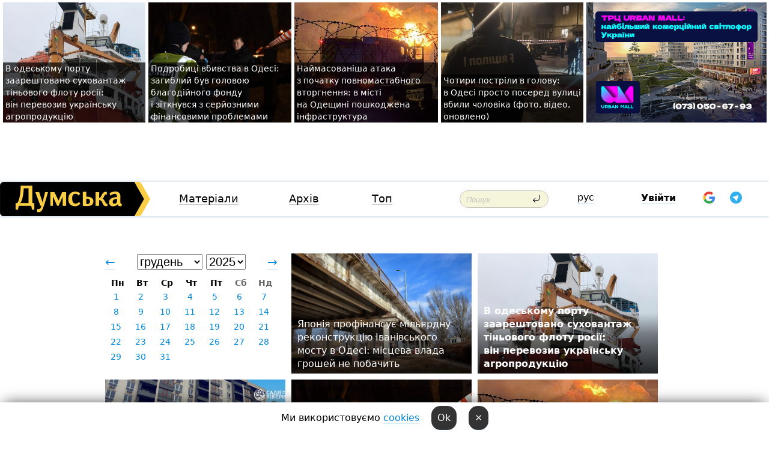

--- FILE ---
content_type: text/html; charset=windows-1251
request_url: https://dumskaya.net/allnews/2019/09/16/
body_size: 13413
content:
<!DOCTYPE html PUBLIC "-//W3C//DTD XHTML 1.0 Transitional//EN" "http://www.w3.org/TR/xhtml1/DTD/xhtml1-transitional.dtd">
<html>
<head>
<meta http-equiv="Content-Type" content="text/html; charset=windows-1251" />
<title>Архів публікацій</title>
<meta name="apple-itunes-app" content="app-id=980928710">
<meta name="google-play-app" content="app-id=com.wininteractive.dumskaya">
<meta property="fb:app_id" content="192205030793137" />
<meta name="robots" content="max-image-preview:standard">

<meta http-equiv="X-UA-Compatible" content="IE=edge" />
<meta name="geo.position" content="46.466667;30.733333" />
<meta name="ICBM" content="46.466667, 30.733333" />
<meta name="geo.placename" content="Odessa, Ukraine" />
<meta name="geo.region" content="ua" />
<meta name="google-signin-client_id" content="192778080836-sl2lvtcv4ptsj6cgpp99iq5cgldh1bmq.apps.googleusercontent.com">
 <link rel="stylesheet" type="text/css" href="/css/main28.css?5" media="screen" />

<link rel="stylesheet" type="text/css" href="/css/print.css" media="print" />




<!--[if IE]>
<link rel="stylesheet" type="text/css" href="/css/ie.css"  media="screen"/>
<![endif]-->
<link rel="SHORTCUT ICON" href="/i3/favicon.png" />



<!-- Google tag (gtag.js) 
<script async src="https://www.googletagmanager.com/gtag/js?id=G-2EMXL010BL"></script>
<script>
  window.dataLayer = window.dataLayer || [];
  function gtag(){dataLayer.push(arguments);}
  gtag('js', new Date());

  gtag('config', 'G-2EMXL010BL');
</script>


<script async src="https://securepubads.g.doubleclick.net/tag/js/gpt.js"></script>
-->


<script type="text/javascript" src="/js/main5.js?3"></script>
 	
<script type="text/javascript" src="/js/swfobject.js"></script>
<!--<script type="text/javascript" src="/js/adriver.core.2.js"></script>-->
<script src="https://apis.google.com/js/platform.js" async defer></script>


<!-- Meta Pixel Code -->
<script>
  !function(f,b,e,v,n,t,s)
  {if(f.fbq)return;n=f.fbq=function(){n.callMethod?
  n.callMethod.apply(n,arguments):n.queue.push(arguments)};
  if(!f._fbq)f._fbq=n;n.push=n;n.loaded=!0;n.version='2.0';
  n.queue=[];t=b.createElement(e);t.async=!0;
  t.src=v;s=b.getElementsByTagName(e)[0];
  s.parentNode.insertBefore(t,s)}(window, document,'script',
  'https://connect.facebook.net/en_US/fbevents.js');
  fbq('init', '194518193344446');
  fbq('track', 'PageView');
</script>
<noscript><img height="1" width="1" style="display:none"
  src="https://www.facebook.com/tr?id=194518193344446&ev=PageView&noscript=1"
/></noscript>
<!-- End Meta Pixel Code -->


</head>




<body onload="" >

<header>

<noindex class=counter>
</noindex>

<div id=tops style='max-width:100%; width:100%;'>
<a name=top></a>

<!-- 2 2    --><!-- banner 1179 ЗАРС_ПК: priority: 2 shows:0<Br> --><!-- banner 1165 зезман2: priority: 1 shows:0<Br> --><!-- [ 1 ]--><table width=100% style='margin-top:3px;'><tr>
<td>


<table class=topstable style='width:100%; max-width:100%'><tr>
<td style='width:3px;'>&nbsp;</td>



<td class=tops style='background: url(/pics/c4/picturepicture_17653623448893343463335_47339.jpg) no-repeat; 
background-position: center top; background-size:cover; text-indent:0; padding:0 ;height:200px; vertical-align:bottom; ; cursor: pointer;' onclick="window.location='/news/v-odesskom-portu-zaderzhan-suhogruz-tenevogo-flo-189685/';">
<div style='margin-left:4px; margin-right:4px; box-shadow: 4px 0 0 rgba(0,0,0,0.7), -4px 0 0 rgba(0,0,0,0.7); background:rgba(0,0,0,0.7);'><a href=/news/v-odesskom-portu-zaderzhan-suhogruz-tenevogo-flo-189685/ style='text-indent:0; color:#fff; font-size:14px;
   display: inline; margin-bottom:0; line-height:20px; border: none; text-decoration: none;'>В&nbsp;одеському порту заарештовано суховантаж тіньового флоту росії: він&nbsp;перевозив українську агропродукцію </a></div>
</td>
<td style='width:3px;'>&nbsp;</td>
<td class=tops style='background: url(/pics/b3/56966newsvideopic_podrobnosti-ubiystva-v-odesse-politciya-rassmatr1765355203189683.jpg) no-repeat; 
background-position: center top; background-size:cover; text-indent:0; padding:0 ;height:200px; vertical-align:bottom; ; cursor: pointer;' onclick="window.location='/news/podrobnosti-ubiystva-v-odesse-politciya-rassmatr-189683/';">
<div style='margin-left:4px; margin-right:4px; box-shadow: 4px 0 0 rgba(0,0,0,0.7), -4px 0 0 rgba(0,0,0,0.7); background:rgba(0,0,0,0.7);'><a href=/news/podrobnosti-ubiystva-v-odesse-politciya-rassmatr-189683/ style='text-indent:0; color:#fff; font-size:14px;
   display: inline; margin-bottom:0; line-height:20px; border: none; text-decoration: none;'>Подробиці вбивства в&nbsp;Одесі: загиблий був&nbsp;головою благодійного фонду і&nbsp;зіткнувся з&nbsp;серйозними фінансовими проблемами </a></div>
</td>
<td style='width:3px;'>&nbsp;</td>
<td class=tops style='background: url(/pics/c5/picturepicture_176535049570968868463319_27320.jpg) no-repeat; 
background-position: center top; background-size:cover; text-indent:0; padding:0 ;height:200px; vertical-align:bottom; ; cursor: pointer;' onclick="window.location='/news/samaya-massirovannaya-ataka-s-nachala-polnomassh-189682/';">
<div style='margin-left:4px; margin-right:4px; box-shadow: 4px 0 0 rgba(0,0,0,0.7), -4px 0 0 rgba(0,0,0,0.7); background:rgba(0,0,0,0.7);'><a href=/news/samaya-massirovannaya-ataka-s-nachala-polnomassh-189682/ style='text-indent:0; color:#fff; font-size:14px;
   display: inline; margin-bottom:0; line-height:20px; border: none; text-decoration: none;'>Наймасованіша атака з&nbsp;початку повномастабного вторгнення: в&nbsp;місті на&nbsp;Одещині пошкоджена інфраструктура </a></div>
</td>
<td style='width:3px;'>&nbsp;</td>
<td class=tops style='background: url(/pics/c1/picturepicture_176530039132916772463304_1203.jpeg) no-repeat; 
background-position: center top; background-size:cover; text-indent:0; padding:0 ;height:200px; vertical-align:bottom; ; cursor: pointer;' onclick="window.location='/news/chetyre-vystrela-v-golovu-v-odesse-pryamo-posred-189680/';">
<div style='margin-left:4px; margin-right:4px; box-shadow: 4px 0 0 rgba(0,0,0,0.7), -4px 0 0 rgba(0,0,0,0.7); background:rgba(0,0,0,0.7);'><a href=/news/chetyre-vystrela-v-golovu-v-odesse-pryamo-posred-189680/ style='text-indent:0; color:#fff; font-size:14px;
   display: inline; margin-bottom:0; line-height:20px; border: none; text-decoration: none;'>Чотири постріли в&nbsp;голову: в&nbsp;Одесі просто посеред вулиці вбили чоловіка (фото, відео, оновлено) </a></div>
</td>
<td style='width:3px;'>&nbsp;</td>
</tr></table>

</td>




<td height=214 width=304>
<!--!2--><!--ban2--> <noindex><a href=/ad//click/?ban=1165 target=_blank rel=nofollow class=nobo style='border:none'><img  class=nobo  src=/banner/zezman2/ alt='зезман2' ></a><br></noindex> <!--]ban2-->
</td>

</tr></table></div>


<nav id=nav class=nav> <!-- ng 18px -->
<div id=menuitems style='background-color:#fff;'>

<div class=logocell><a href=/ title='Думская - новости Одессы, анализ одесской политики. Интересные новости в Одессе 
 и аналитические статьи.' style='height:57px;font-size:0; border:none;'><img src=/i/logoua.png 
alt='Думская - новости Одессы, анализ одесской политики. 
Интересные новости в Одессе и аналитические статьи.' style='display:inline-block;height:57px;'>
</a></div>
<div class=rightcell>  <!-- right cell -->
<div class=innertable>  <!-- inner table -->

<!-- menu cell -->
<div class=cell2pc></div>
<div class=menuitemscell>

<!-- menu table-->
<div class=menutable> 
<div style='display: table-cell; width:26%; text-align:left;'><a title='...... .. ......' href=/articles/ class=menuitem>Матеріали</a></div><div style='display: table-cell; width:25%;'><span class=menuitemsel>Архів</span></div><div style='display: table-cell; width:23%;'><a title='Найбільш популярні новини Одеси за тиждень' href=/topweek/ class=menuitem>Топ</a></div></div>
</div>
<!--<div class=cell2pc></div>-->
<!--<div class=cellline></div>-->
<!-- search cell -->
<div class=cellsearch>
<form class=searchform action=/search/// method=get style=''><div style='position:relative; width:100%'>
<input id=first class=searchinp type=text name=query placeholder='Пошук' 
onfocus="this.placeholder = ''" onblur="this.placeholder = 'Поиск'" >
<input type=image src=/i/enter.png class=searchgo>
</div></form></div>
<!--<div class=cellline></div>-->
<div style='display: table-cell; width:6%;'><div style='padding-top:15px;'><a style='color:#000' href=/setlang/ru/>рус</a></div> </div>
<script>
function showuserinfo()
{ 
 g('userinfo').className="userinfovisible";
 document.body.addEventListener('click', boxCloser, false);
}

function hideuserinfo()
{ 
 g('userinfo').className="userinfohidden";
 document.body.removeEventListener('click', boxCloser, false);
}

var last=0;

function ts()
{
 return new Date().getTime()/1000;
}

function shownewcomments()
{ 
 if (ts()-last<0.1) return;
 document.body.addEventListener('click', boxCloser, false);
 g('newcomments').className="newcommentsvisible";
 g('newcomments').style.display='block';
 g('nclink').href="javascript:hidenewcomments()";
 last=ts();
}

function hidenewcomments()
{ 
 if (ts()-last<0.1) return;
 document.body.removeEventListener('click', boxCloser, false);
 g('newcomments').className="newcommentshidden";
 g('newcomments').style.display='none';
 g('nclink').href="javascript:shownewcomments()";
 last=ts();
}


function boxCloser(e)
{
//alert(e.target.id);
  if (e.target.id != 'userinfo' && e.target.id != 'newcomments' && e.target.id != 'login' && e.target.id != 'psw')
  {
    hideuserinfo();
    hidenewcomments();
  }
}  

window.onscroll = function() {
t=window.pageYOffset;
 if (t>302){
 g('nav').className='navfixed';
 document.getElementsByTagName("BODY")[0].style.marginTop='141px';
 document.getElementById("newcomments").style.top='57px';
}
else
{
 g('nav').className='nav';
 document.getElementsByTagName("BODY")[0].style.marginTop='0';
 document.getElementById("newcomments").style.top='360px';
}
}

</script>
<!--<div class=cell2pc></div>-->
<div class=celluser style='text-align: center;'>
<div class=cellnouser style='height:30px; width:335px; vertical-align:middle; text-align:center;'><div class=cell1user style='text-align:center; margin:0 auto;'>
<div style='display: inline-block;position: relative;'>
<div style='display: inline-block;'>
<a href=javascript:showuserinfo()  id=pp
 style='color:#000;text-decoration:none;margin-left:0;display:inline-block;line-height:16px;'><b>Увійти</b></a><script>

  function urlencode( s )
   {
      return encodeURIComponent( s );
   }


function authInfo(data) {
uid=data.session.user.id;
first_name=data.session.user.first_name;
last_name=data.session.user.last_name;
hash="expire="+data.session.expire+"&mid"+data.session.mid+"&secret="+data.session.secret+"&sid="+data.session.sid+"&sig="+data.session.sig;
window.location="/vkreg///"+urlencode(uid)+"/?returnurl="+urlencode('')+"&name="+urlencode(first_name)+" "+urlencode(last_name)+"&hash="+urlencode(hash);
}

</script>
<!--<img src=/i3/fb-login.gif id=zz onclick="FB.login( registerfb(), {scope: 'email'})  " style='margin-left:20px;padding-bottom:3px;vertical-align:middle;cursor:pointer;width:20px;height:20px;'>
-->

      <script>


var accessToken='';

function registerfb()
{
FB.api('/me', function(response) {

FB.getLoginStatus(function(response) {
 accessToken=response.authResponse.accessToken;
});
var name= response.name;
var email= response.email;
var id= response.id; 
var link= response.link;
var public_key = accessToken;
window.location="/fbreg///?fbid="+urlencode(id)+"&fbname="+urlencode(name)+"&fburl="+urlencode('')+"&fbemail="+urlencode(email)+"&key="+urlencode(public_key);
});
}
        window.fbAsyncInit = function() {
          FB.init({
            appId      : '192205030793137',
            version    : 'v3.2',
            status     : true, 
            cookie     : true,
            xfbml      : true,
            oauth      : true,
          });
        };
        (function(d){
           var js, id = 'facebook-jssdk'; if (d.getElementById(id)) {return;}
           js = d.createElement('script'); js.id = id; js.async = true;
           js.src = "//connect.facebook.net/en_US/sdk.js";
           d.getElementsByTagName('head')[0].appendChild(js);
         }(document));
      </script>

<div  style='display:inline-block; padding-left:15px;vertical-align:middle;' id=fblog>  <div id="fb-root"></div>
<div class="fb-login-button" on-login="registerfb()" data-scope="email">&rarr;</div></div>

<div class="g-signin2" data-onsuccess="onSignIn" id=gbtn style='display:none;'></div>



<form id=gform2 method=post action="/googlereg/" style='display:none;'>
<input type=hidden name=gid id=gid2>
<input type=hidden name=nickname id=nickname2>
<input type=hidden name=email id=email2>
<input type=hidden name=pic id=pic2>
<input type=hidden name=backurl value="">
</form>

<div id=tgbtn style='display:none;'><script async src="https://telegram.org/js/telegram-widget.js?22" data-telegram-login="dumskayalogin_bot" data-size="small" data-auth-url="https://dumskaya.net/telegram//login/" data-request-access="write"></script>
</div>


<script>
function onSignIn(googleUser)
{
 var profile = googleUser.getBasicProfile();
 g('gid2').value=profile.getId();
 g('nickname2').value=profile.getName();
 g('email2').value=profile.getEmail();
 g('pic2').value=profile.getImageUrl();
 g('gform2').submit();
}

function z()
{
show('gbtn');
hide('xx');
hide('zz');
hide('tg');
hide('fblog');
hide('pp');
}

function tg()
{
show('tgbtn');
hide('xx');
hide('zz');
hide('fblog');
hide('tg');
hide('pp');
}

</script>

<img src=/i3/google.png id=xx onclick="z();" 
style='margin-left:20px;padding-bottom:3px;vertical-align:middle;cursor:pointer;width:20px;height:20px;'>

<img src=/i/telegram.png id=tg onclick="tg();" 
style='margin-left:20px;padding-bottom:3px;vertical-align:middle;cursor:pointer;width:20px;height:20px;'>
</div>
<div id=userinfo class=userinfohidden style='position:absolute;width:250px;left:-90px;'><div style='padding:20px;' >
<center ><b>Войти</b></center><br>
<form action=/enter/ method=post>
<input type=hidden id=turing name=turing value=43>
<script>
 document.getElementById('turing').value='42';
</script>
<input type=hidden name=backurl value=''>

<table id=userinfo1>
<tr><td width=150 style='padding-top:3px;'>E-mail<br><br> </td><td> 
<input type=text id=login name=login value='' class=inp17>  </td></tr>
<tr><td style='padding-top:3px;'>Пароль<br><br></td><td> <input type=password id=psw name=password class=inp17>  </td></tr>
</tr>



<tr><td></td>  <td align=right><input name=submitbutton type=submit value='Увійти' style=';width:90px; display:block;'>
</td><td> 

</table>
</form>
<Br><a href=/register/>Реєстрація</a><br><a href=/skleroz/>Відновлення паролю</a>
</div>
</div>
</div>
</div>
</div>


<div id=newcomments class=newcommentshidden><div style='padding:8px;font-size:13px; font-weight:bold;'> Нові коментарі:</div></div>
</div>

</div><!-- inner table -->
</div> <!-- right cell -->
</div> <!-- menuitems -->

</nav>

</header>
<br>



<div class=content>
<div style='padding:40px;text-align:center;'>




<script>
function gomonth()
{
 month=g('msel').value;
 year=g('ysel').value;
window.location.href = "/allnews//mainblocks/"+year+"/"+month+"/1/";
}

</script>

<style>
.newsblock
{
 display: inline-block;
 height:200px;
 margin-bottom:10px;
 margin-right:10px;
 width:300px;
 text-align:left;

}

#cal td
{
 max-height: 30px;
 width:41px;
 text-align:center;
}

#cal a
{
 padding-top:2px;
 padding-bottom:2px;
 background:#fff;
 color: #0087d6;
}

.grad1
{
background: -moz-linear-gradient(top, rgba(0,0,0,0) 1%, rgba(0,0,0,0.04) 50%, rgba(0,0,0,0.43) 67%, rgba(0,0,0,0.83) 99%, rgba(0,0,0,0.84) 100%);
background: -webkit-linear-gradient(top, rgba(0,0,0,0) 1%,rgba(0,0,0,0.04) 50%,rgba(0,0,0,0.43) 67%,rgba(0,0,0,0.83) 99%,rgba(0,0,0,0.84) 100%);
background: linear-gradient(to bottom, rgba(0,0,0,0) 1%,rgba(0,0,0,0.04) 50%,rgba(0,0,0,0.43) 67%,rgba(0,0,0,0.83) 99%,rgba(0,0,0,0.84) 100%);
filter: progid:DXImageTransform.Microsoft.gradient( startColorstr='#00000000', endColorstr='#d6000000',GradientType=0 );
}
</style>

<div class=newsblock style='text-align:center'>
<table>
<tr>
<td width=15><a style='font-size:20px;text-decoration:none;' href=/allnews///2025/11/1/ >&larr;</a></td><td align=center style='font-size:20px;text-transform:capitalize;'> <select id=msel style='font-size:20px;' onchange=gomonth()><option value=1 >січень</option><option value=2 >лютий</option><option value=3 >березень</option><option value=4 >квітень</option><option value=5 >травень</option><option value=6 >червень</option><option value=7 >липень</option><option value=8 >серпень</option><option value=9 >вересень</option><option value=10 >жовтень</option><option value=11 >листопад</option><option value=12 selected>грудень</option></select> <select id=ysel style='font-size:20px;' onchange=gomonth()><option value=2008 >2008</option><option value=2009 >2009</option><option value=2010 >2010</option><option value=2011 >2011</option><option value=2012 >2012</option><option value=2013 >2013</option><option value=2014 >2014</option><option value=2015 >2015</option><option value=2016 >2016</option><option value=2017 >2017</option><option value=2018 >2018</option><option value=2019 >2019</option><option value=2020 >2020</option><option value=2021 >2021</option><option value=2022 >2022</option><option value=2023 >2023</option><option value=2024 >2024</option><option value=2025 selected>2025</option></select></td> <td width=15 height=40 style='text-align:right'><a style='font-size:20px;text-decoration:none;' href=/allnews///2026/1/1/>&rarr;</a></td>
</tr>

<tr><td colspan=3>
<style>
#caltitle td { text-align: center; } 
#cal td { height:20px;  font-size:14px; } 
</style>

<table id=cal><tr id=caltitle><td>Пн</td><td>Вт</td>   <td>Ср</td><td>Чт</td><td>Пт</td><td style='color:#666'>Сб</td><td style='color:#666'>Нд</td></tr>
<tr><td ><a href=/allnews//mainblocks/2025/12/1/>1</a></td><td ><a href=/allnews//mainblocks/2025/12/2/>2</a></td><td ><a href=/allnews//mainblocks/2025/12/3/>3</a></td><td ><a href=/allnews//mainblocks/2025/12/4/>4</a></td><td ><a href=/allnews//mainblocks/2025/12/5/>5</a></td><td ><a href=/allnews//mainblocks/2025/12/6/>6</a></td><td ><a href=/allnews//mainblocks/2025/12/7/>7</a></td></tr><tr ><td ><a href=/allnews//mainblocks/2025/12/8/>8</a></td><td ><a href=/allnews//mainblocks/2025/12/9/>9</a></td><td ><a href=/allnews//mainblocks/2025/12/10/>10</a></td><td ><a href=/allnews//mainblocks/2025/12/11/>11</a></td><td ><a href=/allnews//mainblocks/2025/12/12/>12</a></td><td ><a href=/allnews//mainblocks/2025/12/13/>13</a></td><td ><a href=/allnews//mainblocks/2025/12/14/>14</a></td></tr><tr ><td ><a href=/allnews//mainblocks/2025/12/15/>15</a></td><td ><a href=/allnews//mainblocks/2025/12/16/>16</a></td><td ><a href=/allnews//mainblocks/2025/12/17/>17</a></td><td ><a href=/allnews//mainblocks/2025/12/18/>18</a></td><td ><a href=/allnews//mainblocks/2025/12/19/>19</a></td><td ><a href=/allnews//mainblocks/2025/12/20/>20</a></td><td ><a href=/allnews//mainblocks/2025/12/21/>21</a></td></tr><tr ><td ><a href=/allnews//mainblocks/2025/12/22/>22</a></td><td ><a href=/allnews//mainblocks/2025/12/23/>23</a></td><td ><a href=/allnews//mainblocks/2025/12/24/>24</a></td><td ><a href=/allnews//mainblocks/2025/12/25/>25</a></td><td ><a href=/allnews//mainblocks/2025/12/26/>26</a></td><td ><a href=/allnews//mainblocks/2025/12/27/>27</a></td><td ><a href=/allnews//mainblocks/2025/12/28/>28</a></td></tr><tr ><td ><a href=/allnews//mainblocks/2025/12/29/>29</a></td><td ><a href=/allnews//mainblocks/2025/12/30/>30</a></td><td ><a href=/allnews//mainblocks/2025/12/31/>31</a></td></table></td></tr></table>
</div><div class=newsblock style='vertical-align:top; background:url(/pics/b9/72524newsvideopic_yaponiya-profinansiruet-stroitelstvo-novogo-ivan1765312229189675.jpg) no-repeat; background-size:cover; background-position: center top; height:200px; position: relative'>
<div class=grad1 style='width:300px; height:200px;'>
<div style='  position: absolute; bottom: 0;margin-left:10px; margin-bottom:5px; width:280px; '><a href=/news/yaponiya-profinansiruet-stroitelstvo-novogo-ivan-189675/  style='border:none; color:#fff;'>Японія профінансує мільярдну реконструкцію Іванівського мосту в&nbsp;Одесі: місцева влада грошей не&nbsp;побачить </a></div></div></div><div class=newsblock style='vertical-align:top; background:url(/pics/a4/picturepicture_17653623448893343463335_47339.jpg) no-repeat; background-size:cover; background-position: center top; height:200px; position: relative'>
<div class=grad1 style='width:300px; height:200px;'>
<div style='  position: absolute; bottom: 0;margin-left:10px; margin-bottom:5px; width:280px; '><a href=/news/v-odesskom-portu-zaderzhan-suhogruz-tenevogo-flo-189685/  class=mega  style='border:none; color:#fff;'>В&nbsp;одеському порту заарештовано суховантаж тіньового флоту росії: він&nbsp;перевозив українську агропродукцію </a></div></div></div><div class=newsblock style='vertical-align:top; background:url(/pics/a6/picturepicture_176530431696629980463311_18322.jpg) no-repeat; background-size:cover; background-position: center top; height:200px; position: relative'>
<div class=grad1 style='width:300px; height:200px;'>
<div style='  position: absolute; bottom: 0;margin-left:10px; margin-bottom:5px; width:280px; '><a href=/news/u-sadah-riveri-pochali-vidavati-klyuchi-investor-189681/  style='border:none; color:#fff;'>У&nbsp;«Садах Рів’єри» почали видавати ключі інвесторам 13-ї секції: район переходить до&nbsp;нового етапу розвитку <i><i style='color:#ccc'>(новини компаній)</i></i> </a></div></div></div><div class=newsblock style='vertical-align:top; background:url(/pics/b3/56966newsvideopic_podrobnosti-ubiystva-v-odesse-politciya-rassmatr1765355203189683.jpg) no-repeat; background-size:cover; background-position: center top; height:200px; position: relative'>
<div class=grad1 style='width:300px; height:200px;'>
<div style='  position: absolute; bottom: 0;margin-left:10px; margin-bottom:5px; width:280px; '><a href=/news/podrobnosti-ubiystva-v-odesse-politciya-rassmatr-189683/  class=mega  style='border:none; color:#fff;'>Подробиці вбивства в&nbsp;Одесі: загиблий був&nbsp;головою благодійного фонду і&nbsp;зіткнувся з&nbsp;серйозними фінансовими проблемами </a></div></div></div><div class=newsblock style='vertical-align:top; background:url(/pics/a5/picturepicture_176535049570968868463319_27320.jpg) no-repeat; background-size:cover; background-position: center top; height:200px; position: relative'>
<div class=grad1 style='width:300px; height:200px;'>
<div style='  position: absolute; bottom: 0;margin-left:10px; margin-bottom:5px; width:280px; '><a href=/news/samaya-massirovannaya-ataka-s-nachala-polnomassh-189682/  style='border:none; color:#fff;'>Наймасованіша атака з&nbsp;початку повномастабного вторгнення: в&nbsp;місті на&nbsp;Одещині пошкоджена інфраструктура &nbsp;</a></div></div></div><div class=newsblock style='vertical-align:top; background:url(/pics/a8/picturepicture_17652917584236831463302_52361.jpg) no-repeat; background-size:cover; background-position: center top; height:200px; position: relative'>
<div class=grad1 style='width:300px; height:200px;'>
<div style='  position: absolute; bottom: 0;margin-left:10px; margin-bottom:5px; width:280px; '><a href=/news/budem-bit-dronami-po-zernovozam-arma-prodala-suh-189678/  style='border:none; color:#fff;'>Продаж заарештованого судна в&nbsp;Одеській області та&nbsp;нові «рейси злодіїв»: як&nbsp;Україна тисне на&nbsp;нелегальні перевезення зерна </a></div></div></div><div class=newsblock style='vertical-align:top; background:url(/pics/a1/picturepicture_176530039132916772463304_1203.jpeg) no-repeat; background-size:cover; background-position: center top; height:200px; position: relative'>
<div class=grad1 style='width:300px; height:200px;'>
<div style='  position: absolute; bottom: 0;margin-left:10px; margin-bottom:5px; width:280px; '><a href=/news/chetyre-vystrela-v-golovu-v-odesse-pryamo-posred-189680/  class=mega  style='border:none; color:#fff;'>Чотири постріли в&nbsp;голову: в&nbsp;Одесі просто посеред вулиці вбили чоловіка <i><i style='color:#ccc'>(фото, відео, оновлено)</i></i> </a></div></div></div><div class=newsblock style='vertical-align:top; background:url(/pics/b3/newsvideopic_na-200-protcentov-dorozhe-trenazhery-dlya-bolnyh189632_95955.jpg) no-repeat; background-size:cover; background-position: center top; height:200px; position: relative'>
<div class=grad1 style='width:300px; height:200px;'>
<div style='  position: absolute; bottom: 0;margin-left:10px; margin-bottom:5px; width:280px; '><a href=/news/na-200-protcentov-dorozhe-trenazhery-dlya-bolnyh-189632/  class=mega  style='border:none; color:#fff;'>Дітям Одещини: ексрадник Єрмака утридорога продав обладнання для&nbsp;лікарні </a></div></div></div><div class=newsblock style='vertical-align:top; background:url(/pics/b7/newsvideopic_grafiki-ne-deystvuyut-v-odesse-i-oblasti-vvodyat189677_7903.jpeg) no-repeat; background-size:cover; background-position: center top; height:200px; position: relative'>
<div class=grad1 style='width:300px; height:200px;'>
<div style='  position: absolute; bottom: 0;margin-left:10px; margin-bottom:5px; width:280px; '><a href=/news/grafiki-ne-deystvuyut-v-odesse-i-oblasti-vvodyat-189677/  style='border:none; color:#fff;'>Графіки не&nbsp;діють: в&nbsp;Одесі та&nbsp;області вводять екстрені відключення світла <i><i style='color:#ccc'>(оновлено)</i></i> </a></div></div></div><div class=newsblock style='vertical-align:top; background:url(/pics/b4/13692newsvideopic_byvshie-truhanova-rabochee-nazvanie1765268514189562.jpg) no-repeat; background-size:cover; background-position: center top; height:200px; position: relative'>
<div class=grad1 style='width:300px; height:200px;'>
<div style='  position: absolute; bottom: 0;margin-left:10px; margin-bottom:5px; width:280px; '><a href=/news/byvshie-truhanova-rabochee-nazvanie-189562/  class=mega  style='border:none; color:#fff;'>Колишні Труханова: як&nbsp;грає одеська свита без&nbsp;короля <i><i style='color:#ccc'>(фото, відео)</i></i> </a></div></div></div><div class=newsblock style='vertical-align:top; background:url(/pics/b4/newsvideopic_eshche-dvoe-na-vyhod-glavnyy-po-transportu-i-ne189676_41703.jpg) no-repeat; background-size:cover; background-position: center top; height:200px; position: relative'>
<div class=grad1 style='width:300px; height:200px;'>
<div style='  position: absolute; bottom: 0;margin-left:10px; margin-bottom:5px; width:280px; '><a href=/news/eshche-dvoe-na-vyhod-glavnyy-po-transportu-i-ne-189676/  style='border:none; color:#fff;'>Ще&nbsp;двоє на&nbsp;вихід: головний з&nbsp;транспорту і&nbsp;віцемер Одеси, який не&nbsp;пропрацював і&nbsp;місяця, позбулися посад </a></div></div></div><div class=newsblock style='vertical-align:top; background:url(/pics/b7/newsvideopic_ne-spravilsya-nedavno-naznachennyy-zam-glavy-voe189674_75229.jpg) no-repeat; background-size:cover; background-position: center top; height:200px; position: relative'>
<div class=grad1 style='width:300px; height:200px;'>
<div style='  position: absolute; bottom: 0;margin-left:10px; margin-bottom:5px; width:280px; '><a href=/news/ne-spravilsya-nedavno-naznachennyy-zam-glavy-voe-189674/  class=mega  style='border:none; color:#fff;'>Залишаться тільки «дніпропетровські»: голова військової адміністрації Одеси звільнить заступника? </a></div></div></div><div class=newsblock style='vertical-align:top; background:url(/pics/b5/newsvideopic_lyudina-simfoniya-u-filarmoniji-odesitiv-zaprosh189673_4992.jpg) no-repeat; background-size:cover; background-position: center top; height:200px; position: relative'>
<div class=grad1 style='width:300px; height:200px;'>
<div style='  position: absolute; bottom: 0;margin-left:10px; margin-bottom:5px; width:280px; '><a href=/news/lyudina-simfoniya-u-filarmoniji-odesitiv-zaprosh-189673/  style='border:none; color:#fff;'>Людина-симфонія у&nbsp;Філармонії: одеситів запрошують на&nbsp;концерт Pianoбой <i><i style='color:#ccc'>(на правах реклами)</i></i> </a></div></div></div><div class=newsblock style='vertical-align:top; background:url(/pics/a9/picturepicture_176519744991296798463294_52074.jpg) no-repeat; background-size:cover; background-position: center top; height:200px; position: relative'>
<div class=grad1 style='width:300px; height:200px;'>
<div style='  position: absolute; bottom: 0;margin-left:10px; margin-bottom:5px; width:280px; '><a href=/news/prospekt-shevchenko-189669/  style='border:none; color:#fff;'>На&nbsp;ремонт будинку на&nbsp;проспекті Шевченка, який постраждав від&nbsp;удару рф,&nbsp;витратять ще&nbsp;45&nbsp;млн&nbsp;грн&nbsp;</a></div></div></div><div class=newsblock style='vertical-align:top; background:url(/pics/a1/picturepicture_176517883116082415463273_36714.JPG) no-repeat; background-size:cover; background-position: center top; height:200px; position: relative'>
<div class=grad1 style='width:300px; height:200px;'>
<div style='  position: absolute; bottom: 0;margin-left:10px; margin-bottom:5px; width:280px; '><a href=/news/vatnye-chelovechki-gotovyatsya-k-rozhdestvu-odes-189665/  style='border:none; color:#fff;'>Ватяні чоловічки готуються до&nbsp;Різдва: одеська художниця опанувала мистецтво європейських майстрів </a></div></div></div><div class=newsblock style='vertical-align:top; background:url(/pics/a4/picturepicture_176520459484932762463298_26869.jpg) no-repeat; background-size:cover; background-position: center top; height:200px; position: relative'>
<div class=grad1 style='width:300px; height:200px;'>
<div style='  position: absolute; bottom: 0;margin-left:10px; margin-bottom:5px; width:280px; '><a href=/news/pomogal-uklonistam-lishaya-materey-roditelskih-p-189671/  style='border:none; color:#fff;'>Допомагав ухилянтам, позбавляючи матерів батьківських прав: корумпований суддя-рекордсмен з&nbsp;Одеської області уникнув колонії і&nbsp;буде викладати </a></div></div></div><div class=newsblock style='vertical-align:top; background:url(/pics/b5/newsvideopic_nepovaga-odeska-oblrada-provela-svyato-bez-zapro189670_67685.jpg) no-repeat; background-size:cover; background-position: center top; height:200px; position: relative'>
<div class=grad1 style='width:300px; height:200px;'>
<div style='  position: absolute; bottom: 0;margin-left:10px; margin-bottom:5px; width:280px; '><a href=/news/nepovaga-odeska-oblrada-provela-svyato-bez-zapro-189670/  style='border:none; color:#fff;'>Зрада? На&nbsp;урочистостях Одеської облради серед духовенства були лише представники московського патріархату </a></div></div></div><div class=newsblock style='vertical-align:top; background:url(/pics/b4/newsvideopic_pravoohraniteli-zavershili-rassledovanie-o-nedos189672_14013.jpg) no-repeat; background-size:cover; background-position: center top; height:200px; position: relative'>
<div class=grad1 style='width:300px; height:200px;'>
<div style='  position: absolute; bottom: 0;margin-left:10px; margin-bottom:5px; width:280px; '><a href=/news/pravoohraniteli-zavershili-rassledovanie-o-nedos-189672/  class=mega  style='border:none; color:#fff;'>Правоохоронці завершили розслідування щодо недостовірного декларування стосовно голови Одеської облради Діденка та&nbsp;його дружини </a></div></div></div><div class=newsblock style='vertical-align:top; background:url(/pics/b3/54161newsvideopic_besplatnyy-transport-dlya-detey-v-odesskoy-merii1765011343189654.jpg) no-repeat; background-size:cover; background-position: center top; height:200px; position: relative'>
<div class=grad1 style='width:300px; height:200px;'>
<div style='  position: absolute; bottom: 0;margin-left:10px; margin-bottom:5px; width:280px; '><a href=/news/besplatnyy-transport-dlya-detey-v-odesskoy-merii-189654/  style='border:none; color:#fff;'>Безкоштовний транспорт для&nbsp;дітей? В&nbsp;одеській мерії готують нову ініціативу &nbsp;</a></div></div></div><div class=newsblock style='vertical-align:top; background:url(/pics/b9/84083newsvideopic_mul1765194679189667.jpg) no-repeat; background-size:cover; background-position: center top; height:200px; position: relative'>
<div class=grad1 style='width:300px; height:200px;'>
<div style='  position: absolute; bottom: 0;margin-left:10px; margin-bottom:5px; width:280px; '><a href=/news/mul-189667/  style='border:none; color:#fff;'>В&nbsp;декларації не&nbsp;брехав: ексначальник прикордонників Півдня відсудив у&nbsp;держави 162&nbsp;тисячі моральної шкоди </a></div></div></div><div class=newsblock style='vertical-align:top; background:url(/pics/b3/16019newsvideopic_chetyre-s-polovinoy-milliona-na-medoborudovanii1764763213189514.JPG) no-repeat; background-size:cover; background-position: center top; height:200px; position: relative'>
<div class=grad1 style='width:300px; height:200px;'>
<div style='  position: absolute; bottom: 0;margin-left:10px; margin-bottom:5px; width:280px; '><a href=/news/chetyre-s-polovinoy-milliona-na-medoborudovanii-189514/  style='border:none; color:#fff;'>Переплата на&nbsp;мільйони: лікарня на&nbsp;Одещині купила медобладнання за&nbsp;завищеною ціною у&nbsp;фірми із&nbsp;кримінальним шлейфом </a></div></div></div><div class=newsblock style='vertical-align:top; background:url(/pics/a4/picturepicture_176503692428785319463178_66506.jpg) no-repeat; background-size:cover; background-position: center top; height:200px; position: relative'>
<div class=grad1 style='width:300px; height:200px;'>
<div style='  position: absolute; bottom: 0;margin-left:10px; margin-bottom:5px; width:280px; '><a href=/news/svyatiy-mikolay-u-tts-rodos-svyatkoviy-den-shcho-189656/  style='border:none; color:#fff;'>Святий Миколай у&nbsp;ТЦ&nbsp;«Родос»: святковий день, що&nbsp;подарував дітям казку та&nbsp;понад 100&nbsp;солодких подарунків <i><i style='color:#ccc'>(новини компаній)</i></i> </a></div></div></div><div class=newsblock style='vertical-align:top; background:url(/pics/a4/picturepicture_176511865459268492463269_96835.jpg) no-repeat; background-size:cover; background-position: center top; height:200px; position: relative'>
<div class=grad1 style='width:300px; height:200px;'>
<div style='  position: absolute; bottom: 0;margin-left:10px; margin-bottom:5px; width:280px; '><a href=/news/rozbiy-u-balaklavah-na-odeshchini-zhorstoko-pogr-189644/  style='border:none; color:#fff;'>Увірвалися до&nbsp;будинку, зв'язали, погрожували пістолетом: на&nbsp;Одещині розбійників засудили за&nbsp;жорстокий напад на&nbsp;сім'ю відомого лікаря </a></div></div></div><div class=newsblock style='vertical-align:top; background:url(/pics/a7/picturepicture_176510855799273189463246_19599.jpg) no-repeat; background-size:cover; background-position: center top; height:200px; position: relative'>
<div class=grad1 style='width:300px; height:200px;'>
<div style='  position: absolute; bottom: 0;margin-left:10px; margin-bottom:5px; width:280px; '><a href=/news/ot-dizaynerskih-za-tysyachi-evro-do-skromnoy-kar-189660/  style='border:none; color:#fff;'>Від&nbsp;дизайнерських за&nbsp;тисячі євро до&nbsp;скромної карпатської смереки: в&nbsp;Одесі стартував продаж новорічних ялинок <i><i style='color:#ccc'>(фото, відео)</i></i> &nbsp;</a></div></div></div><div class=newsblock style='vertical-align:top; background:url(/pics/b3/82003newsvideopic_pidstavlyali-lyudey-za-narkotiki-cherez-sayt-zna1764533083189608.jpg) no-repeat; background-size:cover; background-position: center top; height:200px; position: relative'>
<div class=grad1 style='width:300px; height:200px;'>
<div style='  position: absolute; bottom: 0;margin-left:10px; margin-bottom:5px; width:280px; '><a href=/news/pidstavlyali-lyudey-za-narkotiki-cherez-sayt-zna-189608/  style='border:none; color:#fff;'>Підставляли людей за&nbsp;наркотики через сайт знайомств: як&nbsp;одеські міліціонери уникли покарання &nbsp;</a></div></div></div><div class=newsblock style='vertical-align:top; background:url(/pics/b0/newsvideopic_ne-vsem-srazu-energetiki-zavershili-remontnye-ra189664_87716.JPG) no-repeat; background-size:cover; background-position: center top; height:200px; position: relative'>
<div class=grad1 style='width:300px; height:200px;'>
<div style='  position: absolute; bottom: 0;margin-left:10px; margin-bottom:5px; width:280px; '><a href=/news/ne-vsem-srazu-energetiki-zavershili-remontnye-ra-189664/  style='border:none; color:#fff;'>Не&nbsp;всім одразу: енергетики завершили ремонтні роботи в&nbsp;Пересипському райні Одесі, але&nbsp;світло дають по&nbsp;черзі </a></div></div></div><div class=newsblock style='vertical-align:top; background:url(/pics/b6/newsvideopic_u-budinku-na-odeshchini-vibuhnuv-gaz-dvi-lyudini189661_96521.jpg) no-repeat; background-size:cover; background-position: center top; height:200px; position: relative'>
<div class=grad1 style='width:300px; height:200px;'>
<div style='  position: absolute; bottom: 0;margin-left:10px; margin-bottom:5px; width:280px; '><a href=/news/u-budinku-na-odeshchini-vibuhnuv-gaz-dvi-lyudini-189661/  class=mega  style='border:none; color:#fff;'>Вибух газу у&nbsp;будинку на&nbsp;Одещині: постраждалому загрожує ампутація <i><i style='color:#ccc'><img src=/i/photos.png></i></i> &nbsp;</a></div></div></div><div class=newsblock style='vertical-align:top; background:url(/pics/b8/newsvideopic_odesa-otrimala-partiyu-materialiv-dlya-maskuvaln189659_45946.jpg) no-repeat; background-size:cover; background-position: center top; height:200px; position: relative'>
<div class=grad1 style='width:300px; height:200px;'>
<div style='  position: absolute; bottom: 0;margin-left:10px; margin-bottom:5px; width:280px; '><a href=/news/odesa-otrimala-partiyu-materialiv-dlya-maskuvaln-189659/  style='border:none; color:#fff;'>Одеса отримала партію матеріалів для&nbsp;маскувальних сіток, переданих Фондом Порошенка <i><i style='color:#ccc'>(суспільство)</i></i> </a></div></div></div><div class=newsblock style='vertical-align:top; background:url(/pics/a7/picturepicture_176492588747716488463143_83784.jpg) no-repeat; background-size:cover; background-position: center top; height:200px; position: relative'>
<div class=grad1 style='width:300px; height:200px;'>
<div style='  position: absolute; bottom: 0;margin-left:10px; margin-bottom:5px; width:280px; '><a href=/news/vlyublennye-altfatery-shokoladka-alla-i-chudesa-189649/  style='border:none; color:#fff;'>Закохані сміттєві баки, шоколадка «Алла» і&nbsp;«Чудеса навколо»: одеський журналіст-нацгвардієць презентував дебютну книгу казок-притч <i><i style='color:#ccc'><img src=/i/photos.png></i></i> </a></div></div></div><div class=newsblock style='vertical-align:top; background:url(/pics/b6/52857newsvideopic_bez-truhanova-no-so-svetovym-shou-i-angelami-na1765044446189658.jpg) no-repeat; background-size:cover; background-position: center top; height:200px; position: relative'>
<div class=grad1 style='width:300px; height:200px;'>
<div style='  position: absolute; bottom: 0;margin-left:10px; margin-bottom:5px; width:280px; '><a href=/news/bez-truhanova-no-so-svetovym-shou-i-angelami-na-189658/  style='border:none; color:#fff;'>З&nbsp;концертом, світловим шоу&nbsp;та&nbsp;янголами на&nbsp;Дерибасівській: Святий Миколай запалив вогні головної ялинки Одеси <i><i style='color:#ccc'><img src=/i/photos.png></i></i> </a></div></div></div><div class=newsblock style='vertical-align:top; background:url(/pics/b9/newsvideopic_den-vooruzhennyh-sil-spasibo-vam-nashi-opasnye-g189657_10363.jpg) no-repeat; background-size:cover; background-position: center top; height:200px; position: relative'>
<div class=grad1 style='width:300px; height:200px;'>
<div style='  position: absolute; bottom: 0;margin-left:10px; margin-bottom:5px; width:280px; '><a href=/news/den-vooruzhennyh-sil-spasibo-vam-nashi-opasnye-g-189657/  class=mega  style='border:none; color:#fff;'>День&nbsp;Збройних сил: дякуємо вам, наші небезпечні, грізні і&nbsp;страшні, але&nbsp;такі втомлені захисники! <i><i style='color:#ccc'>(колонка)</i></i> </a></div></div></div><div class=newsblock style='vertical-align:top; background:url(/pics/b2/32076newsvideopic_smaragdove-nebo-zazvuchit-v-odesi-odesitiv-zapro1764514372189605.jpg) no-repeat; background-size:cover; background-position: center top; height:200px; position: relative'>
<div class=grad1 style='width:300px; height:200px;'>
<div style='  position: absolute; bottom: 0;margin-left:10px; margin-bottom:5px; width:280px; '><a href=/news/smaragdove-nebo-zazvuchit-v-odesi-odesitiv-zapro-189605/  style='border:none; color:#fff;'>«Смарагдове небо» зазвучить в&nbsp;Одесі: DREVO дасть великий сольник у&nbsp;Філармонії <i><i style='color:#ccc'>(на правах реклами)</i></i> </a></div></div></div><div class=newsblock style='vertical-align:top; background:url(/pics/b5/22648newsvideopic_zemlyak-prezidenta-atoshnik-i-razvoditsya-odessk1765013035189311.jpg) no-repeat; background-size:cover; background-position: center top; height:200px; position: relative'>
<div class=grad1 style='width:300px; height:200px;'>
<div style='  position: absolute; bottom: 0;margin-left:10px; margin-bottom:5px; width:280px; '><a href=/news/zemlyak-prezidenta-atoshnik-i-razvoditsya-odessk-189311/  style='border:none; color:#fff;'>Земляк президента, АТОшник і&nbsp;тільки розлучився: новий командир одеської 39-ї бригади навчався в&nbsp;нашій Військовій академії </a></div></div></div><div class=newsblock style='vertical-align:top; background:url(/pics/a6/picturepicture_176501652644539301463157_90512.jpeg) no-repeat; background-size:cover; background-position: center top; height:200px; position: relative'>
<div class=grad1 style='width:300px; height:200px;'>
<div style='  position: absolute; bottom: 0;margin-left:10px; margin-bottom:5px; width:280px; '><a href=/news/v-odesse-na-allee-geroev-otkryli-53-novyh-imeni-189655/  style='border:none; color:#fff;'>«Я&nbsp;хотіла, щоб&nbsp;його ім'я було саме тут»: в&nbsp;Одесі на&nbsp;Алеї Героїв відкрили 53&nbsp;нових стенди <i><i style='color:#ccc'><img src=/i/photos.png></i></i> </a></div></div></div><div class=newsblock style='vertical-align:top; background:url(/pics/b4/newsvideopic_vrag-atakoval-energetiku-v-odesskom-rayone-v-piv189653_76970.jpg) no-repeat; background-size:cover; background-position: center top; height:200px; position: relative'>
<div class=grad1 style='width:300px; height:200px;'>
<div style='  position: absolute; bottom: 0;margin-left:10px; margin-bottom:5px; width:280px; '><a href=/news/vrag-atakoval-energetiku-v-odesskom-rayone-v-piv-189653/  style='border:none; color:#fff;'>Ворог атакував Одеський район: пошкоджено енергооб'єкт і&nbsp;порт, тисячі мешканців залишилися без&nbsp;світла і&nbsp;тепла <i><i style='color:#ccc'>(оновлено)</i></i> </a></div></div></div><div class=newsblock style='vertical-align:top; background:url(/pics/b8/36321newsvideopic_obrazovanie-sotcialka-i-gnev-deputatov-odessitam1764935918189651.jpg) no-repeat; background-size:cover; background-position: center top; height:200px; position: relative'>
<div class=grad1 style='width:300px; height:200px;'>
<div style='  position: absolute; bottom: 0;margin-left:10px; margin-bottom:5px; width:280px; '><a href=/news/obrazovanie-sotcialka-i-gnev-deputatov-odessitam-189651/  style='border:none; color:#fff;'>В&nbsp;Одесі обговорювали «бюджет стійкості» міста без&nbsp;самого проекту: документа не&nbsp;було навіть у&nbsp;депутатів </a></div></div></div><div class=newsblock style='vertical-align:top; background:url(/pics/b4/newsvideopic_vymogatelstvo-na-mafah-i-koshmarnye-proverki-che189645_48842.jpg) no-repeat; background-size:cover; background-position: center top; height:200px; position: relative'>
<div class=grad1 style='width:300px; height:200px;'>
<div style='  position: absolute; bottom: 0;margin-left:10px; margin-bottom:5px; width:280px; '><a href=/news/vymogatelstvo-na-mafah-i-koshmarnye-proverki-che-189645/  style='border:none; color:#fff;'>Конвеєр поборів і&nbsp;мільйони в&nbsp;тіні: як&nbsp;ліквідація управління торгівлі позначиться на&nbsp;одеському бізнесі? &nbsp;&nbsp;</a></div></div></div><div class=newsblock style='vertical-align:top; background:url(/pics/b4/newsvideopic_primorskaya-lestnitca-kirha-tri-dva-muzeya-bibli189652_61148.jpg) no-repeat; background-size:cover; background-position: center top; height:200px; position: relative'>
<div class=grad1 style='width:300px; height:200px;'>
<div style='  position: absolute; bottom: 0;margin-left:10px; margin-bottom:5px; width:280px; '><a href=/news/primorskaya-lestnitca-kirha-tri-dva-muzeya-bibli-189652/  style='border:none; color:#fff;'>ЮНЕСКО взяло під&nbsp;посилений захист одеську Кірху, колишні Потьомкінські сходи та&nbsp;Аккерманську фортецю: що&nbsp;це&nbsp;означає? <i><i style='color:#ccc'>(спойлер —&nbsp;нічого особливого)</i></i> </a></div></div></div><div class=newsblock style='vertical-align:top; background:url(/pics/a3/picturepicture_176484273347304697463115_33143.jpg) no-repeat; background-size:cover; background-position: center top; height:200px; position: relative'>
<div class=grad1 style='width:300px; height:200px;'>
<div style='  position: absolute; bottom: 0;margin-left:10px; margin-bottom:5px; width:280px; '><a href=/news/popytka-2-meriya-odessy-hochet-po-bogatomu-priod-189639/  style='border:none; color:#fff;'>Люксові берци і&nbsp;тактичні куртки: мерія Одеси хоче по-багатому одягнути паркувальних інспекторів </a></div></div></div><div class=newsblock style='vertical-align:top; background:url(/pics/b4/newsvideopic_voshvalyal-okkupantov-i-zhdal-yaderku-odesskiy-s189650_90350.jpg) no-repeat; background-size:cover; background-position: center top; height:200px; position: relative'>
<div class=grad1 style='width:300px; height:200px;'>
<div style='  position: absolute; bottom: 0;margin-left:10px; margin-bottom:5px; width:280px; '><a href=/news/voshvalyal-okkupantov-i-zhdal-yaderku-odesskiy-s-189650/  class=mega  style='border:none; color:#fff;'>Вихваляв окупантів і&nbsp;чекав ядерний удар: одеський священник отримав п'ять років в'язниці &nbsp;</a></div></div></div><div class=newsblock style='vertical-align:top; background:url(/pics/b5/17982newsvideopic_den-volontera-v-goncharenko-tcentre-17-futbolnyh1764863795189646.jpg) no-repeat; background-size:cover; background-position: center top; height:200px; position: relative'>
<div class=grad1 style='width:300px; height:200px;'>
<div style='  position: absolute; bottom: 0;margin-left:10px; margin-bottom:5px; width:280px; '><a href=/news/den-volontera-v-goncharenko-tcentre-17-futbolnyh-189646/  style='border:none; color:#fff;'>День&nbsp;волонтера в&nbsp;Гончаренко центрі: 17&nbsp;футбольних полів маскувальних сіток, сотні добрих рук&nbsp;і&nbsp;одна велика родина <i><i style='color:#ccc'><img src=/i/photos.png></i></i> &nbsp;</a></div></div></div><div class=newsblock style='vertical-align:top; background:url(/pics/b3/30211newsvideopic_podryadchiki-ne-spravlyayutsya-dengi-vozvrashcha1764872373189648.jpg) no-repeat; background-size:cover; background-position: center top; height:200px; position: relative'>
<div class=grad1 style='width:300px; height:200px;'>
<div style='  position: absolute; bottom: 0;margin-left:10px; margin-bottom:5px; width:280px; '><a href=/news/podryadchiki-ne-spravlyayutsya-dengi-vozvrashcha-189648/  style='border:none; color:#fff;'>«Людей ділять на&nbsp;важливих і&nbsp;не&nbsp;важливих»: одеські депутати сварилися через ремонт ліфтів </a></div></div></div><div class=newsblock style='vertical-align:top; background:url(/pics/b2/newsvideopic_ukrainskie-voennye-razvedchiki-unichtozhili-v-kr189647_30629.JPG) no-repeat; background-size:cover; background-position: center top; height:200px; position: relative'>
<div class=grad1 style='width:300px; height:200px;'>
<div style='  position: absolute; bottom: 0;margin-left:10px; margin-bottom:5px; width:280px; '><a href=/news/ukrainskie-voennye-razvedchiki-unichtozhili-v-kr-189647/  style='border:none; color:#fff;'>Українські військові розвідники знищили у&nbsp;Криму російський винищувач: чому це&nbsp;важливо? </a></div></div></div><div class=newsblock style='vertical-align:top; background:url(/pics/b7/38873newsvideopic_choloviku-vidirvalo-stupnyu-zhinka-mozhe-vtratit1764874087189643.JPG) no-repeat; background-size:cover; background-position: center top; height:200px; position: relative'>
<div class=grad1 style='width:300px; height:200px;'>
<div style='  position: absolute; bottom: 0;margin-left:10px; margin-bottom:5px; width:280px; '><a href=/news/choloviku-vidirvalo-stupnyu-zhinka-mozhe-vtratit-189643/  style='border:none; color:#fff;'>Чоловіку відірвало ступню, жінка ризикує втратити око: подробиці вибуху в&nbsp;одеській багатоповерхівці &nbsp;</a></div></div></div><div class=newsblock style='vertical-align:top; background:url(/pics/b1/31821newsvideopic_tolerantnost-uvazhenie-i-bez-matov-deputaty-odes1764856731189640.jpg) no-repeat; background-size:cover; background-position: center top; height:200px; position: relative'>
<div class=grad1 style='width:300px; height:200px;'>
<div style='  position: absolute; bottom: 0;margin-left:10px; margin-bottom:5px; width:280px; '><a href=/news/tolerantnost-uvazhenie-i-bez-matov-deputaty-odes-189640/  style='border:none; color:#fff;'>Моральний провал: в&nbsp;Одеській облраді посварилися через етику <i><i style='color:#ccc'>(відео)</i></i> </a></div></div></div><div class=newsblock style='vertical-align:top; background:url(/pics/b9/newsvideopic_gruden-z-gagarinn-kids-ditok-zaproshuyut-na-bezk189612_38049.jpg) no-repeat; background-size:cover; background-position: center top; height:200px; position: relative'>
<div class=grad1 style='width:300px; height:200px;'>
<div style='  position: absolute; bottom: 0;margin-left:10px; margin-bottom:5px; width:280px; '><a href=/news/gruden-z-gagarinn-kids-ditok-zaproshuyut-na-bezk-189612/  style='border:none; color:#fff;'>Грудень з&nbsp;Gagarinn Kids: діток запрошують на&nbsp;безкоштовні кулінарні майстер-класи <i><i style='color:#ccc'>(на правах реклами)</i></i> </a></div></div></div><div class=newsblock style='vertical-align:top; background:url(/pics/b1/36765newsvideopic_35-tysyach-odessitov-bez-sveta-v-merii-rasskazal1764854671189642.jpg) no-repeat; background-size:cover; background-position: center top; height:200px; position: relative'>
<div class=grad1 style='width:300px; height:200px;'>
<div style='  position: absolute; bottom: 0;margin-left:10px; margin-bottom:5px; width:280px; '><a href=/news/35-tysyach-odessitov-bez-sveta-v-merii-rasskazal-189642/  style='border:none; color:#fff;'>Без&nbsp;світла —&nbsp;35&nbsp;тисяч одеситів: у&nbsp;мерії розповіли про&nbsp;наслідки нічного удару агресора </a></div></div></div><div class=newsblock style='vertical-align:top; background:url(/pics/b8/90097newsvideopic_advokat-i-nalogovik-iz-zhitomira-novyy-vitce-mer1764854978189641.JPG) no-repeat; background-size:cover; background-position: center top; height:200px; position: relative'>
<div class=grad1 style='width:300px; height:200px;'>
<div style='  position: absolute; bottom: 0;margin-left:10px; margin-bottom:5px; width:280px; '><a href=/news/advokat-i-nalogovik-iz-zhitomira-novyy-vitce-mer-189641/  style='border:none; color:#fff;'>Загадкова віцемерка із&nbsp;Житомира: в&nbsp;Одесі призначили чиновницю, яка&nbsp;займеться аудитом міськради </a></div></div></div><div class=newsblock style='vertical-align:top; background:url(/pics/a8/picturepicture_176401446854000675462950_69830.jpg) no-repeat; background-size:cover; background-position: center top; height:200px; position: relative'>
<div class=grad1 style='width:300px; height:200px;'>
<div style='  position: absolute; bottom: 0;margin-left:10px; margin-bottom:5px; width:280px; '><a href=/news/igra-v-poddavki-pobeditel-auktciona-po-prodazhe-189556/  style='border:none; color:#fff;'>В&nbsp;Одесі не&nbsp;можуть продати дитячий табір у&nbsp;прибережній зоні: довелося скасувати вже&nbsp;два&nbsp;аукціони </a></div></div></div><div class=newsblock style='vertical-align:top; background:url(/pics/b0/48040newsvideopic_effekt-domino-uhod-ermaka1764837580189633.jpg) no-repeat; background-size:cover; background-position: center top; height:200px; position: relative'>
<div class=grad1 style='width:300px; height:200px;'>
<div style='  position: absolute; bottom: 0;margin-left:10px; margin-bottom:5px; width:280px; '><a href=/news/effekt-domino-uhod-ermaka-189633/  style='border:none; color:#fff;'>Ефект доміно? Відхід Єрмака вплине на Одесу, але нелінійно </a></div></div></div>






<br><Br>

<table width=100%><tr>
<td width=50% style='text-align:left'><a href=/allnews//mainblocks/2025/12/1/>&larr; 1 декабря</a></td>
<td width=50% align=right></td>
</tr></table>

</div></div>  
<div style="vertical-align:top;position: absolute; ; top:216px; padding:0;  z-index:50; width:100%; height:70px; overflow:hidden; text-align:center;" class=hideprint><!-- 9 0    --><!-- [ 0 ]--><div style='padding:0; margin:0;display:inline-block;'><!--!9--></div></div>


<footer>

<table id=bot><tr>
<td class=leftbot>
&copy; 2008-2025 Думська &nbsp;&nbsp;<a href=/site/Reklama>Реклама</a> &nbsp;&nbsp; <a href=/site/Adres>Контакти, автори, редакція</a>&nbsp;&nbsp; <a href=/electarchive/>Вибори в Одесі 2009, 2010</a>, <a href=/2012/>2012</a>, <a href=/2015/>2015</a>, <a href=/2019/>2019</a> &nbsp;&nbsp <a href=/wikipages/spravochnik/>Довідник</a> &nbsp;&nbsp; <a href=/setm/>Мобільна версія</a> &nbsp;&nbsp; <a href=https://t.me/dumskayasendnews_bot>Надіслати новину через Telegram</a> &nbsp;&nbsp; <a href=https://www.patreon.com/dumskaya/><img src=/i/patreon.png width=15 height=15></a> 
<a href=https://www.patreon.com/dumskaya/>Наш Patreon</a>
<span id=dd></span>

</span>
&nbsp;

  </td>
</tr></table>



</footer>
 
<script>
 t=window.screen.width;
// g('dd').innerHTML=t;
 if (t<=450)
 {
  window.location="/setm/";
 } 
</script>
</body>
</html><div style='position: fixed; bottom:0; height:50px;  text-align:center; width:100%; z-index:1000; background:#fff; -webkit-box-shadow: 0px -5px 23px -7px rgba(0,0,0,0.75); text-align:center;
-moz-box-shadow: 0px -5px 23px -7px rgba(0,0,0,0.75);box-shadow: 0px -5px 23px -7px rgba(0,0,0,0.75);' id=cookiesdiv><div style=' margin: 0 auto;
 display:inline-block; padding-top:15px;'>
Ми використовуємо <a href=/cookies/>cookies</a>  
&nbsp;&nbsp;
<a href=javascript:AJAX('/root//acceptcookies/') style='color:#fff; background:#333; padding:10px; border-radius:15px;'>Ok</a> 
&nbsp;&nbsp;
<a href=javascript:AJAX('/root//acceptcookies/?no=1')  style='color:#fff; background:#333; padding:10px; border-radius:15px;'>&times;</a> 

</div>   </div><!--3.143.218.105-->